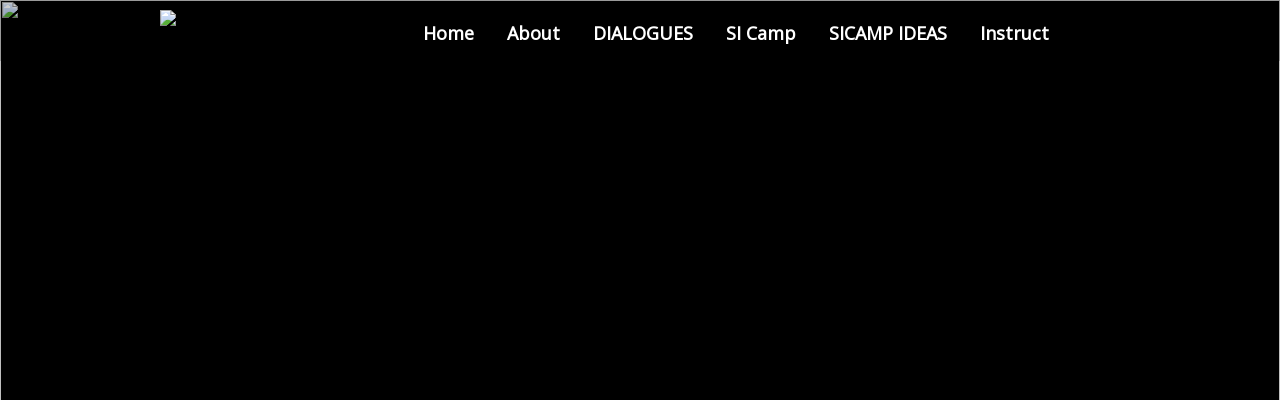

--- FILE ---
content_type: text/html; charset=UTF-8
request_url: https://youraan.com/about/
body_size: 13762
content:

<!DOCTYPE html>

<html  lang="en-US">
	<head>
		
		<meta charset="UTF-8" />
		<meta name="viewport" content="width=device-width" />
		<meta name="viewport" content="initial-scale=1.0" />
		<meta name="HandheldFriendly" content="true"/>
		<link rel="profile" href="http://gmpg.org/xfn/11" />
		<link rel="pingback" href="https://youraan.com/xmlrpc.php" />
		<title>About &#8211; youraan.com</title>
<meta name='robots' content='max-image-preview:large' />
<link rel="alternate" type="application/rss+xml" title="youraan.com &raquo; Feed" href="https://youraan.com/feed/" />
<link rel="alternate" type="application/rss+xml" title="youraan.com &raquo; Comments Feed" href="https://youraan.com/comments/feed/" />
<link rel="alternate" title="oEmbed (JSON)" type="application/json+oembed" href="https://youraan.com/wp-json/oembed/1.0/embed?url=https%3A%2F%2Fyouraan.com%2Fabout%2F" />
<link rel="alternate" title="oEmbed (XML)" type="text/xml+oembed" href="https://youraan.com/wp-json/oembed/1.0/embed?url=https%3A%2F%2Fyouraan.com%2Fabout%2F&#038;format=xml" />
<style id='wp-img-auto-sizes-contain-inline-css' type='text/css'>
img:is([sizes=auto i],[sizes^="auto," i]){contain-intrinsic-size:3000px 1500px}
/*# sourceURL=wp-img-auto-sizes-contain-inline-css */
</style>
<style id='wp-emoji-styles-inline-css' type='text/css'>

	img.wp-smiley, img.emoji {
		display: inline !important;
		border: none !important;
		box-shadow: none !important;
		height: 1em !important;
		width: 1em !important;
		margin: 0 0.07em !important;
		vertical-align: -0.1em !important;
		background: none !important;
		padding: 0 !important;
	}
/*# sourceURL=wp-emoji-styles-inline-css */
</style>
<style id='wp-block-library-inline-css' type='text/css'>
:root{--wp-block-synced-color:#7a00df;--wp-block-synced-color--rgb:122,0,223;--wp-bound-block-color:var(--wp-block-synced-color);--wp-editor-canvas-background:#ddd;--wp-admin-theme-color:#007cba;--wp-admin-theme-color--rgb:0,124,186;--wp-admin-theme-color-darker-10:#006ba1;--wp-admin-theme-color-darker-10--rgb:0,107,160.5;--wp-admin-theme-color-darker-20:#005a87;--wp-admin-theme-color-darker-20--rgb:0,90,135;--wp-admin-border-width-focus:2px}@media (min-resolution:192dpi){:root{--wp-admin-border-width-focus:1.5px}}.wp-element-button{cursor:pointer}:root .has-very-light-gray-background-color{background-color:#eee}:root .has-very-dark-gray-background-color{background-color:#313131}:root .has-very-light-gray-color{color:#eee}:root .has-very-dark-gray-color{color:#313131}:root .has-vivid-green-cyan-to-vivid-cyan-blue-gradient-background{background:linear-gradient(135deg,#00d084,#0693e3)}:root .has-purple-crush-gradient-background{background:linear-gradient(135deg,#34e2e4,#4721fb 50%,#ab1dfe)}:root .has-hazy-dawn-gradient-background{background:linear-gradient(135deg,#faaca8,#dad0ec)}:root .has-subdued-olive-gradient-background{background:linear-gradient(135deg,#fafae1,#67a671)}:root .has-atomic-cream-gradient-background{background:linear-gradient(135deg,#fdd79a,#004a59)}:root .has-nightshade-gradient-background{background:linear-gradient(135deg,#330968,#31cdcf)}:root .has-midnight-gradient-background{background:linear-gradient(135deg,#020381,#2874fc)}:root{--wp--preset--font-size--normal:16px;--wp--preset--font-size--huge:42px}.has-regular-font-size{font-size:1em}.has-larger-font-size{font-size:2.625em}.has-normal-font-size{font-size:var(--wp--preset--font-size--normal)}.has-huge-font-size{font-size:var(--wp--preset--font-size--huge)}.has-text-align-center{text-align:center}.has-text-align-left{text-align:left}.has-text-align-right{text-align:right}.has-fit-text{white-space:nowrap!important}#end-resizable-editor-section{display:none}.aligncenter{clear:both}.items-justified-left{justify-content:flex-start}.items-justified-center{justify-content:center}.items-justified-right{justify-content:flex-end}.items-justified-space-between{justify-content:space-between}.screen-reader-text{border:0;clip-path:inset(50%);height:1px;margin:-1px;overflow:hidden;padding:0;position:absolute;width:1px;word-wrap:normal!important}.screen-reader-text:focus{background-color:#ddd;clip-path:none;color:#444;display:block;font-size:1em;height:auto;left:5px;line-height:normal;padding:15px 23px 14px;text-decoration:none;top:5px;width:auto;z-index:100000}html :where(.has-border-color){border-style:solid}html :where([style*=border-top-color]){border-top-style:solid}html :where([style*=border-right-color]){border-right-style:solid}html :where([style*=border-bottom-color]){border-bottom-style:solid}html :where([style*=border-left-color]){border-left-style:solid}html :where([style*=border-width]){border-style:solid}html :where([style*=border-top-width]){border-top-style:solid}html :where([style*=border-right-width]){border-right-style:solid}html :where([style*=border-bottom-width]){border-bottom-style:solid}html :where([style*=border-left-width]){border-left-style:solid}html :where(img[class*=wp-image-]){height:auto;max-width:100%}:where(figure){margin:0 0 1em}html :where(.is-position-sticky){--wp-admin--admin-bar--position-offset:var(--wp-admin--admin-bar--height,0px)}@media screen and (max-width:600px){html :where(.is-position-sticky){--wp-admin--admin-bar--position-offset:0px}}

/*# sourceURL=wp-block-library-inline-css */
</style><style id='global-styles-inline-css' type='text/css'>
:root{--wp--preset--aspect-ratio--square: 1;--wp--preset--aspect-ratio--4-3: 4/3;--wp--preset--aspect-ratio--3-4: 3/4;--wp--preset--aspect-ratio--3-2: 3/2;--wp--preset--aspect-ratio--2-3: 2/3;--wp--preset--aspect-ratio--16-9: 16/9;--wp--preset--aspect-ratio--9-16: 9/16;--wp--preset--color--black: #000000;--wp--preset--color--cyan-bluish-gray: #abb8c3;--wp--preset--color--white: #ffffff;--wp--preset--color--pale-pink: #f78da7;--wp--preset--color--vivid-red: #cf2e2e;--wp--preset--color--luminous-vivid-orange: #ff6900;--wp--preset--color--luminous-vivid-amber: #fcb900;--wp--preset--color--light-green-cyan: #7bdcb5;--wp--preset--color--vivid-green-cyan: #00d084;--wp--preset--color--pale-cyan-blue: #8ed1fc;--wp--preset--color--vivid-cyan-blue: #0693e3;--wp--preset--color--vivid-purple: #9b51e0;--wp--preset--gradient--vivid-cyan-blue-to-vivid-purple: linear-gradient(135deg,rgb(6,147,227) 0%,rgb(155,81,224) 100%);--wp--preset--gradient--light-green-cyan-to-vivid-green-cyan: linear-gradient(135deg,rgb(122,220,180) 0%,rgb(0,208,130) 100%);--wp--preset--gradient--luminous-vivid-amber-to-luminous-vivid-orange: linear-gradient(135deg,rgb(252,185,0) 0%,rgb(255,105,0) 100%);--wp--preset--gradient--luminous-vivid-orange-to-vivid-red: linear-gradient(135deg,rgb(255,105,0) 0%,rgb(207,46,46) 100%);--wp--preset--gradient--very-light-gray-to-cyan-bluish-gray: linear-gradient(135deg,rgb(238,238,238) 0%,rgb(169,184,195) 100%);--wp--preset--gradient--cool-to-warm-spectrum: linear-gradient(135deg,rgb(74,234,220) 0%,rgb(151,120,209) 20%,rgb(207,42,186) 40%,rgb(238,44,130) 60%,rgb(251,105,98) 80%,rgb(254,248,76) 100%);--wp--preset--gradient--blush-light-purple: linear-gradient(135deg,rgb(255,206,236) 0%,rgb(152,150,240) 100%);--wp--preset--gradient--blush-bordeaux: linear-gradient(135deg,rgb(254,205,165) 0%,rgb(254,45,45) 50%,rgb(107,0,62) 100%);--wp--preset--gradient--luminous-dusk: linear-gradient(135deg,rgb(255,203,112) 0%,rgb(199,81,192) 50%,rgb(65,88,208) 100%);--wp--preset--gradient--pale-ocean: linear-gradient(135deg,rgb(255,245,203) 0%,rgb(182,227,212) 50%,rgb(51,167,181) 100%);--wp--preset--gradient--electric-grass: linear-gradient(135deg,rgb(202,248,128) 0%,rgb(113,206,126) 100%);--wp--preset--gradient--midnight: linear-gradient(135deg,rgb(2,3,129) 0%,rgb(40,116,252) 100%);--wp--preset--font-size--small: 13px;--wp--preset--font-size--medium: 20px;--wp--preset--font-size--large: 36px;--wp--preset--font-size--x-large: 42px;--wp--preset--spacing--20: 0.44rem;--wp--preset--spacing--30: 0.67rem;--wp--preset--spacing--40: 1rem;--wp--preset--spacing--50: 1.5rem;--wp--preset--spacing--60: 2.25rem;--wp--preset--spacing--70: 3.38rem;--wp--preset--spacing--80: 5.06rem;--wp--preset--shadow--natural: 6px 6px 9px rgba(0, 0, 0, 0.2);--wp--preset--shadow--deep: 12px 12px 50px rgba(0, 0, 0, 0.4);--wp--preset--shadow--sharp: 6px 6px 0px rgba(0, 0, 0, 0.2);--wp--preset--shadow--outlined: 6px 6px 0px -3px rgb(255, 255, 255), 6px 6px rgb(0, 0, 0);--wp--preset--shadow--crisp: 6px 6px 0px rgb(0, 0, 0);}:where(.is-layout-flex){gap: 0.5em;}:where(.is-layout-grid){gap: 0.5em;}body .is-layout-flex{display: flex;}.is-layout-flex{flex-wrap: wrap;align-items: center;}.is-layout-flex > :is(*, div){margin: 0;}body .is-layout-grid{display: grid;}.is-layout-grid > :is(*, div){margin: 0;}:where(.wp-block-columns.is-layout-flex){gap: 2em;}:where(.wp-block-columns.is-layout-grid){gap: 2em;}:where(.wp-block-post-template.is-layout-flex){gap: 1.25em;}:where(.wp-block-post-template.is-layout-grid){gap: 1.25em;}.has-black-color{color: var(--wp--preset--color--black) !important;}.has-cyan-bluish-gray-color{color: var(--wp--preset--color--cyan-bluish-gray) !important;}.has-white-color{color: var(--wp--preset--color--white) !important;}.has-pale-pink-color{color: var(--wp--preset--color--pale-pink) !important;}.has-vivid-red-color{color: var(--wp--preset--color--vivid-red) !important;}.has-luminous-vivid-orange-color{color: var(--wp--preset--color--luminous-vivid-orange) !important;}.has-luminous-vivid-amber-color{color: var(--wp--preset--color--luminous-vivid-amber) !important;}.has-light-green-cyan-color{color: var(--wp--preset--color--light-green-cyan) !important;}.has-vivid-green-cyan-color{color: var(--wp--preset--color--vivid-green-cyan) !important;}.has-pale-cyan-blue-color{color: var(--wp--preset--color--pale-cyan-blue) !important;}.has-vivid-cyan-blue-color{color: var(--wp--preset--color--vivid-cyan-blue) !important;}.has-vivid-purple-color{color: var(--wp--preset--color--vivid-purple) !important;}.has-black-background-color{background-color: var(--wp--preset--color--black) !important;}.has-cyan-bluish-gray-background-color{background-color: var(--wp--preset--color--cyan-bluish-gray) !important;}.has-white-background-color{background-color: var(--wp--preset--color--white) !important;}.has-pale-pink-background-color{background-color: var(--wp--preset--color--pale-pink) !important;}.has-vivid-red-background-color{background-color: var(--wp--preset--color--vivid-red) !important;}.has-luminous-vivid-orange-background-color{background-color: var(--wp--preset--color--luminous-vivid-orange) !important;}.has-luminous-vivid-amber-background-color{background-color: var(--wp--preset--color--luminous-vivid-amber) !important;}.has-light-green-cyan-background-color{background-color: var(--wp--preset--color--light-green-cyan) !important;}.has-vivid-green-cyan-background-color{background-color: var(--wp--preset--color--vivid-green-cyan) !important;}.has-pale-cyan-blue-background-color{background-color: var(--wp--preset--color--pale-cyan-blue) !important;}.has-vivid-cyan-blue-background-color{background-color: var(--wp--preset--color--vivid-cyan-blue) !important;}.has-vivid-purple-background-color{background-color: var(--wp--preset--color--vivid-purple) !important;}.has-black-border-color{border-color: var(--wp--preset--color--black) !important;}.has-cyan-bluish-gray-border-color{border-color: var(--wp--preset--color--cyan-bluish-gray) !important;}.has-white-border-color{border-color: var(--wp--preset--color--white) !important;}.has-pale-pink-border-color{border-color: var(--wp--preset--color--pale-pink) !important;}.has-vivid-red-border-color{border-color: var(--wp--preset--color--vivid-red) !important;}.has-luminous-vivid-orange-border-color{border-color: var(--wp--preset--color--luminous-vivid-orange) !important;}.has-luminous-vivid-amber-border-color{border-color: var(--wp--preset--color--luminous-vivid-amber) !important;}.has-light-green-cyan-border-color{border-color: var(--wp--preset--color--light-green-cyan) !important;}.has-vivid-green-cyan-border-color{border-color: var(--wp--preset--color--vivid-green-cyan) !important;}.has-pale-cyan-blue-border-color{border-color: var(--wp--preset--color--pale-cyan-blue) !important;}.has-vivid-cyan-blue-border-color{border-color: var(--wp--preset--color--vivid-cyan-blue) !important;}.has-vivid-purple-border-color{border-color: var(--wp--preset--color--vivid-purple) !important;}.has-vivid-cyan-blue-to-vivid-purple-gradient-background{background: var(--wp--preset--gradient--vivid-cyan-blue-to-vivid-purple) !important;}.has-light-green-cyan-to-vivid-green-cyan-gradient-background{background: var(--wp--preset--gradient--light-green-cyan-to-vivid-green-cyan) !important;}.has-luminous-vivid-amber-to-luminous-vivid-orange-gradient-background{background: var(--wp--preset--gradient--luminous-vivid-amber-to-luminous-vivid-orange) !important;}.has-luminous-vivid-orange-to-vivid-red-gradient-background{background: var(--wp--preset--gradient--luminous-vivid-orange-to-vivid-red) !important;}.has-very-light-gray-to-cyan-bluish-gray-gradient-background{background: var(--wp--preset--gradient--very-light-gray-to-cyan-bluish-gray) !important;}.has-cool-to-warm-spectrum-gradient-background{background: var(--wp--preset--gradient--cool-to-warm-spectrum) !important;}.has-blush-light-purple-gradient-background{background: var(--wp--preset--gradient--blush-light-purple) !important;}.has-blush-bordeaux-gradient-background{background: var(--wp--preset--gradient--blush-bordeaux) !important;}.has-luminous-dusk-gradient-background{background: var(--wp--preset--gradient--luminous-dusk) !important;}.has-pale-ocean-gradient-background{background: var(--wp--preset--gradient--pale-ocean) !important;}.has-electric-grass-gradient-background{background: var(--wp--preset--gradient--electric-grass) !important;}.has-midnight-gradient-background{background: var(--wp--preset--gradient--midnight) !important;}.has-small-font-size{font-size: var(--wp--preset--font-size--small) !important;}.has-medium-font-size{font-size: var(--wp--preset--font-size--medium) !important;}.has-large-font-size{font-size: var(--wp--preset--font-size--large) !important;}.has-x-large-font-size{font-size: var(--wp--preset--font-size--x-large) !important;}
/*# sourceURL=global-styles-inline-css */
</style>

<style id='classic-theme-styles-inline-css' type='text/css'>
/*! This file is auto-generated */
.wp-block-button__link{color:#fff;background-color:#32373c;border-radius:9999px;box-shadow:none;text-decoration:none;padding:calc(.667em + 2px) calc(1.333em + 2px);font-size:1.125em}.wp-block-file__button{background:#32373c;color:#fff;text-decoration:none}
/*# sourceURL=/wp-includes/css/classic-themes.min.css */
</style>
<link rel='stylesheet' id='business-elite-style-css' href='https://youraan.com/wp-content/themes/business-elite/style.css?ver=1.1.36' type='text/css' media='all' />
<link rel='stylesheet' id='wdwt_slider-style-css' href='https://youraan.com/wp-content/themes/business-elite/styles/slider.css?ver=1.1.36' type='text/css' media='all' />
<link rel='stylesheet' id='wdwt_effect-style-css' href='https://youraan.com/wp-content/themes/business-elite/styles/effects.css?ver=1.1.36' type='text/css' media='all' />
<link rel='stylesheet' id='font-awesome-css' href='https://youraan.com/wp-content/themes/business-elite/inc/css/font-awesome.min.css?ver=4.7.0' type='text/css' media='all' />
<link rel='stylesheet' id='mCustomScrollbar-css' href='https://youraan.com/wp-content/themes/business-elite/inc/css/jquery.mCustomScrollbar.css?ver=1.1.36' type='text/css' media='all' />
<script type="text/javascript" src="https://youraan.com/wp-includes/js/jquery/jquery.min.js?ver=3.7.1" id="jquery-core-js"></script>
<script type="text/javascript" src="https://youraan.com/wp-includes/js/jquery/jquery-migrate.min.js?ver=3.4.1" id="jquery-migrate-js"></script>
<script type="text/javascript" id="business_elite_slider_js-js-extra">
/* <![CDATA[ */
var business_elite_slider_options = {"animation_speed":"800","effect":"fade","image_height":"780","slideshow_interval":"5000","stop_on_hover":"0"};
//# sourceURL=business_elite_slider_js-js-extra
/* ]]> */
</script>
<script type="text/javascript" src="https://youraan.com/wp-content/themes/business-elite/inc/js/slider.js?ver=1.1.36" id="business_elite_slider_js-js"></script>
<script type="text/javascript" id="wdwt_custom_js-js-extra">
/* <![CDATA[ */
var business_elite_admin_ajax = "https://youraan.com/wp-admin/admin-ajax.php";
var business_elite_effects = {"top_post_effect":"none","feautured_effect":"none","portfolio_effect":"none","contact_effect":"none"};
var business_elite_site_url = "https://youraan.com/";
var business_elite_is_front = "0";
//# sourceURL=wdwt_custom_js-js-extra
/* ]]> */
</script>
<script type="text/javascript" src="https://youraan.com/wp-content/themes/business-elite/inc/js/javascript.js?ver=1.1.36" id="wdwt_custom_js-js"></script>
<script type="text/javascript" src="https://youraan.com/wp-content/themes/business-elite/inc/js/jquery.scrollTo-min.js?ver=1.1.36" id="jquery-scrollto-js"></script>
<script type="text/javascript" src="https://youraan.com/wp-content/themes/business-elite/inc/js/jquery.animateNumber.min.js?ver=1.1.36" id="jquery-animate-number-js"></script>
<script type="text/javascript" id="wdwt_response-js-extra">
/* <![CDATA[ */
var wdwt_sticky_menu = "1";
//# sourceURL=wdwt_response-js-extra
/* ]]> */
</script>
<script type="text/javascript" src="https://youraan.com/wp-content/themes/business-elite/inc/js/responsive.js?ver=1.1.36" id="wdwt_response-js"></script>
<script type="text/javascript" src="https://youraan.com/wp-content/themes/business-elite/inc/js/scrolling_menu.js?ver=1.1.36" id="wdwt_scrolling_menu-js"></script>
<script type="text/javascript" src="https://youraan.com/wp-content/themes/business-elite/inc/js/jquery-hover-effect.js?ver=1.1.36" id="wdwt_hover_effect-js"></script>
<script type="text/javascript" src="https://youraan.com/wp-content/themes/business-elite/inc/js/jquery.mobile.min.js?ver=1.1.36" id="jquery-mobile-js"></script>
<script type="text/javascript" src="https://youraan.com/wp-content/themes/business-elite/inc/js/jquery.mCustomScrollbar.concat.min.js?ver=1.1.36" id="jquery-mCustomScrollbar-js"></script>
<script type="text/javascript" src="https://youraan.com/wp-content/themes/business-elite/inc/js/jquery.fullscreen-0.4.1.js?ver=1.1.36" id="jquery-fullscreen-js"></script>
<script type="text/javascript" id="wdwt_lightbox_loader-js-extra">
/* <![CDATA[ */
var admin_ajax_url = "https://youraan.com/wp-admin/admin-ajax.php";
//# sourceURL=wdwt_lightbox_loader-js-extra
/* ]]> */
</script>
<script type="text/javascript" src="https://youraan.com/wp-content/themes/business-elite/inc/js/lightbox.js?ver=1.1.36" id="wdwt_lightbox_loader-js"></script>
<link rel="https://api.w.org/" href="https://youraan.com/wp-json/" /><link rel="alternate" title="JSON" type="application/json" href="https://youraan.com/wp-json/wp/v2/pages/18" /><link rel="EditURI" type="application/rsd+xml" title="RSD" href="https://youraan.com/xmlrpc.php?rsd" />
<meta name="generator" content="WordPress 6.9" />
<link rel="canonical" href="https://youraan.com/about/" />
<link rel='shortlink' href='https://youraan.com/?p=18' />
      <script>
        var full_width_business_elite = 0;
      </script>
        <style type="text/css">
          #sidebar1, #sidebar2 {
            display: none;
          }

          #blog, .blog {
            display: block;
            float: left;
          }

          .container {
            width: 75%;
            max-width: 100%;
          }
          @media only screen and (min-width: 1920px) {
            .container {
              width: 65%;
            }
          }

          #blog, .blog {
            width: 100%;
          }

        </style>
        	<style>
		#top_posts_out{
			-webkit-order:1;
			-ms-order:1;
			order:1;
		}
		#category_tabs_sec{
			-webkit-order:2;
			-ms-order:2;
			order:2;
		}
		#featured_sec{
			-webkit-order:3;
			-ms-order:3;
			order:3;
		}
		#blog_home_out{
			-webkit-order:4;
			-ms-order:4;
			order:4;
		}
		#portfolio_home_out{
			-webkit-order:5;
			-ms-order:5;
			order:5;
		}
		#contact_us_sec{
			-webkit-order:6;
			-ms-order:6;
			order:6;
		}
	</style>
	    <style>
      #header-middle {
        width: 20%;
      }

      #header .phone-menu-block {
        width: 80%;
      }
    </style>
    <style type="text/css">  
    h1, h2, h3, h4, h5, h6 {
      font-family: Open Sans, sans-serif;
      font-weight: normal;
      letter-spacing: 0.00em;
      text-transform: none;
      font-variant: normal;
      font-style: normal;
    } 
        
    body {
      font-family: Open Sans, sans-serif;
      font-weight: normal;
      letter-spacing: 0.00em;
      text-transform: none;
      font-variant: normal;
      font-style: normal;
    }
       
    input, textarea {
      font-family: Open Sans, sans-serif;
      font-weight: normal;
      letter-spacing: 0.00em;
      text-transform: none;
      font-variant: normal;
      font-style: normal;
      ?>;
    }
    </style>    <script>

      WebFontConfig = {
        google: { families: [ 
                  'Open Sans:normalnormal',
                  'Open Sans:normalnormal',
                  'Open Sans:normalnormal'
        ] }

      };
      (function() {
        var wf = document.createElement('script');
        wf.src = ('https:' == document.location.protocol ? 'https' : 'http') +
        '://ajax.googleapis.com/ajax/libs/webfont/1/webfont.js';
        wf.type = 'text/javascript';
        wf.async = 'true';
        var s = document.getElementsByTagName('script')[0];
        s.parentNode.insertBefore(wf, s);
      })();
      
      </script>
    
    
    <style type="text/css">

      #slideshow .wdwts_slideshow_description_text * {
        color: #000000;
      }

      #sidebar1, #sidebar2 {
        border: 1px solid #ffffff;
      }

      /*--- HEADER TEXT ---*/
      h1, h2, h3, h4, .cat_widg_cont h5, h1 > a, h2 > a, h3 > a, h4 > a, .cat_widg_cont h5 > a, h1 > a:link, h2 > a:link, h3 > a:link, h4 > a:link, .cat_widg_cont h5 > a:link, h1 > a:hover, h2 > a:hover, h3 > a:hover, h4 > a:hover, .cat_widg_cont h5 > a:hover, h1 > a:visited, h2 > a:visited, h3 > a:visited, h4 > a:visited, .cat_widg_cont h5 > a:visited, .sitemap.half-block h3, .half-block.sitemap ul li:before, #header, .inputboxx h4, #blog h3 a {
        color: #5a5a5a;
      }
      body {
        color: #000000;
      }
      /*--- PRIMARY TEXT ---*/
      h5, h6, h5 > a, h6 > a, h5 > a:link, h6 > a:link, h5 > a:hover, h6 > a:hover, h5 > a:visited, h6 > a:visited {
        color: #000000;
      }

      .top_part p, .top_part h2 {
        color: #5a5a5a;
      }

      /*--- LOGO ---*/
      a:link.site-title-a, a:hover.site-title-a, a:visited.site-title-a, a.site-title-a, #logo h1 {
        color: #ffffff !important;
      }

      /*--- HEADER ---*/
      header {
        background: #000000;
      }

      #header {
        background: #000000 !important;
      }

      .wdwt_loading_slider {
        background: # ffffff;
        background-image: url(https://youraan.com/wp-content/themes/business-elite/images/loading_slider.gif);
      }

      #header.has_slider {
        background: rgba(0,0,0,0.2) !important;
        -webkit-transition: background-color 1000ms linear;
        -moz-transition: background-color 1000ms linear;
        -o-transition: background-color 1000ms linear;
        -ms-transition: background-color 1000ms linear;
        transition: background-color 1000ms linear;
      }

      #header.has_slider #top-nav {
        -webkit-transition: background-color 10ms linear;
        -moz-transition: background-color 10ms linear;
        -o-transition: background-color 10ms linear;
        -ms-transition: background-color 10ms linear;
        transition: background-color 10ms linear;
      }

      #header.has_slider.sticky_menu #top-nav {
        -webkit-transition: background-color 5000ms linear;
        -moz-transition: background-color 5000ms linear;
        -o-transition: background-color 5000ms linear;
        -ms-transition: background-color 5000ms linear;
        transition: background-color 5000ms linear;
      }

            #header.sticky_menu {
        background: #000000 !important;
      }
      
      /*--- MENU ---*/
      #top-nav {
        background: #000000 !important;
      }

      .has_slider #top-nav {
        background: rgba(0,0,0,0.01) !important;
      }

            #header.sticky_menu #top-nav {
        background: #000000 !important;
      }
      

      .top-nav-list > li > ul, .top-nav-list ul li ul {
        background: #000000;
      }

      .top-nav-list li a, .top-nav-list li.current_page_item > a, .top-nav-list li.current-menu-item > a,
      #site-description-p {
        color: #ffffff !important;
      }

      .active_menu, .widget-area a:hover {
        color: #0A7ED5 !important;
      }

      #top-nav > div > ul > li.current-menu-item,
      #top-nav > div > div > ul > li.current-menu-item,
      #top-nav > div > ul > li:hover,
      #top-nav > div > div > ul > li:hover,
      .top-nav-list > li > ul li:hover,
      .top-nav-list ul li ul li:hover {
        background-color: #000000 !important;
      }

      .has_slider #top-nav > div > ul > li.current-menu-item,
      .has_slider #top-nav > div > div > ul > li.current-menu-item,
      .has_slider #top-nav > div > ul > li:hover,
      .has_slider #top-nav > div > div > ul > li:hover {
        background-color: rgba(0,0,0,0.01) !important;
      }

            .sticky_menu #top-nav > div > ul > li.current-menu-item,
      .sticky_menu #top-nav > div > div > ul > li.current-menu-item,
      .sticky_menu #top-nav > div > ul > li:hover,
      .sticky_menu #top-nav > div > div > ul > li:hover {
        background-color: #000000 !important;
      }
      



      #menu-button-block {
        background-color: #5a5a5a;
      }

      #top-nav > div > ul > li > a:hover, #top-nav > div > ul > li > a:link:hover, .top-nav-list li a:hover,
      #top-nav > div > ul > li > a:visited:hover, #top-nav > div > div > ul > li > a:hover,
      #top-nav > div > div > ul > li > a:link:hover, #top-nav > div > div > ul > li > a:visited:hover, .active_menu {
        color: #0A7ED5 !important;
      }


      .active_menu {
        background-color: #000000 !important;
      }
      
      /*--- PRIMARY LINKS ---*/
      a {
        color: #000000;
      }

      a:hover {
        color: #0A7ED5;
      }


      /*--- TOP PART OF PAGES & POSTS---*/
      .before_blog {
        background-color: #ffffff !important;
      }

      .before_blog_2 {
        background-color: #727272;
      }



      /*--- TOP POSTS & PORTFOLIO ---*/
      #top_posts_out, .portfolio_home {
        background-color: #F8F8F8;
      }

      .more_info_tpost .tab-more, .page-navigation a, #copyright a, .logged-in-as a {
        color: #000000 !important;
      }

      .more_info_tpost .tab-more:hover, .page-navigation a:hover, #copyright a:hover, .logged-in-as a:hover {
        color: #0A7ED5 !important;
      }

      /*--- CATEGORY TABS BACK. COLOR ---*/
      #wd-categories-tabs ul.tabs li.active, #wd-categories-tabs ul.tabs li.active:link,
      #wd-categories-tabs ul.tabs li a /*, #wd-categories-tabs  ul.content > li ul li div.text .slaq*/
      {
        background-color: #545454;
      }

      #wd-categories-tabs ul.content > li ul li h3 {
        color: #5a5a5a;
      }

      #wd-categories-tabs ul.content > li ul li.active {
        border: 2px solid #545454;
      }

      /*--- FEATURED POST ---*/
      .full-width *, #videos-block .full-width #p1 a {
        color: #FFFFFF ;
      }

      .blog-post h3 a {
        color: #5a5a5a ;
      }

      /*--- SIDEBAR BACK. ---*/
      #wdposts-tabs ul, #sidebar1, #sidebar2 {
        background-color: #F3F3F4;
      }

      /*--- CONTENT POSTS ---*/
      .home_blog_post {
        background-color: #FFFFFF;
      }

      #blog_home .date {
        background-color: #DDDDDD !important;
        color: #ffffff !important;
      }

      /*--- FIRST FOOTER SIDEBAR BACK. ---*/
      #sidebar3 {
        background-color: #F3F3F4;
      }

      /*--- SECOND FOOTER SIDEBAR BACK. ---*/
      #sidebar4 {
        background-color: #FFFFFF;
      }

      /*--- FOOTER BACK. ---*/
      #footer-bottom {
        background-color: #FFFFFF;
      }

      /*--- FOOTER TITLE ---*/
      .widget-container h3, .widget-area h3, .most_categories h3 > a, .percent_text_title, aside .widget-area > h3 {
        color: #000000;
      }

      /*--- FOOTER TEXT ---*/
      #footer-bottom, #sidebar3, #sidebar3 p, #sidebar4, #sidebar4 p {
        color: #000000;
      }

      /*--- META INFO ---*/
      .entry-meta *, .date, .meta-date a, .author.vcard a, .entry-date, .sep, .categories-links a {
        color: #B2B0B0 !important;
      }

      .entry-date:hover, .categories-links a:hover, .author.vcard a:hover, .tags-links a:hover {
        color: #0A7ED5 !important;
      }

      /*--- BUTTONS ---*/
      #blog .content-posts .tab-more, #blog_home .content-posts .tab-more, .blog-post .read_more {
        color: #000000;
      }

      #blog .content-posts .tab-more:hover, #blog_home .content-posts .tab-more:hover, .blog-post .read_more:hover {
        color: #0A7ED5;
      }

      .inputboxx_home .reset_home:hover, .inputboxx_home .submit_home:hover,
      .inputboxx_home .reset_home:focus, .inputboxx_home .submit_home:focus {
        border: 1px solid #B2B0B0;
      }

      #commentform #submit:focus, .reset:focus, .contact_send:focus, .page-login .log-out:focus, .reply:focus, #log_in div .read_more:focus, #searchsubmit:focus {
        outline: none !important;
      }

      #commentform #submit, .reset, .contact_send, .page-login .log-out, #log_in div .read_more, #searchsubmit, .reply, .slaq a, .about_content a.read_more,
      .top_posts.pagination_button, .content_posts_home_pagination, .portfolio_home_pagination {
        background-color: #B2B0B0;
        color: #000000 ;
      }

      .wd_cat_tabs.pagination_button .fa {
        color: #B2B0B0 !important;
      }

      .wd_cat_tabs.pagination_button .fa:hover {
        color: # c9c7c7 !important;
      }

      #commentform #submit:hover, .reset:hover, .contact_send:hover, .page-login .log-out:hover, #log_in div .read_more:hover, #searchsubmit:hover, .reply:hover, .slaq a:hover, .about_content a.read_more:hover,
      .top_posts.pagination_button:hover, .content_posts_home_pagination:hover, .portfolio_home_pagination:hover {
        background-color: #bdbbbb ;
        color: #333333 ;
      }


      .comment-edit-link, .comment-author.vcard a {
        color: #000000 !important;
      }



      #TB_prev a:hover, #TB_next a:hover {
        color: #0A7ED5 !important;
      }


      .half-block.sitemap a {
        color: #000000 !important;
      }

      .half-block.sitemap a:hover {
        color: #0A7ED5 !important;
      }

      /*--- ZOOM EYE ---*/
      .circle:hover, .eye_port:hover, .eye_blog:hover, .eye_our:hover, .link_post:hover {
        background-color: #B2B0B0 !important;
      }

      .cont_us_top .circle:hover {
        background-color: inherit !important;
      }

      .sticky_post {
        border: 5px double #5a5a5a;
      }
      @media only screen and (max-width : 767px){
        #menu-button-block #trigram-for-heaven,
        #menu-button-block #trigram-for-heaven {
          color: #000000 !important;;
        }

        #top-nav > div ul, #top-nav > div > div ul {
          background-color: #000000;
        }
      }
    </style>
    <style type="text/css" id="custom-background-css">
body.custom-background { background-color: #ffffff; }
</style>
		</head>

	<body class="wp-singular page-template-default page page-id-18 custom-background wp-theme-business-elite">
		<header>
			<div>
								<div class="clear"></div>
			</div>

			
	<div id="header" style="position: relative; z-index: 3; top: 0;">
		<div class="container">

			
          <div id="header-middle" class="show_in_stiky">
        <a id="logo" href="https://youraan.com/"
           title="youraan.com">
          <img id="site-title" src="http://youraan.com/wp-content/uploads/2016/06/axis.jpg" alt="logo">
        </a>
      </div>
    
    

			
			<div class="phone-menu-block">
				<nav id="top-nav">
					<div class="" style="width:100% !important;">
						<ul id="top-nav-list" class=" top-nav-list"><li id="menu-item-32" class="menu-item menu-item-type-post_type menu-item-object-page menu-item-home menu-item-32"><a href="https://youraan.com/">Home</a></li>
<li id="menu-item-28" class="menu-item menu-item-type-post_type menu-item-object-page current-menu-item page_item page-item-18 current_page_item menu-item-28"><a href="https://youraan.com/about/" aria-current="page">About</a></li>
<li id="menu-item-29" class="menu-item menu-item-type-post_type menu-item-object-page menu-item-29"><a href="https://youraan.com/2016/06/01/dialogues/">DIALOGUES</a></li>
<li id="menu-item-30" class="menu-item menu-item-type-post_type menu-item-object-page menu-item-30"><a href="https://youraan.com/2016/06/01/sicamp/">SI Camp</a></li>
<li id="menu-item-31" class="menu-item menu-item-type-post_type menu-item-object-page menu-item-31"><a href="https://youraan.com/sicamp-ideas/">SICAMP IDEAS</a></li>
<li id="menu-item-41" class="menu-item menu-item-type-post_type menu-item-object-page menu-item-41"><a href="https://youraan.com/instruct/">Instruct</a></li>
</ul>					</div>
				</nav>
			</div>
      <div class="clear"></div>
		</div>

	</div>
	      <script>
        jQuery(document).ready(function ()
        {
          jQuery('#header').addClass('has_slider');
          jQuery('#header').css('position', 'absolute');
        });
      </script>
      <script>
        var wdwts_data = [];
        var wdwts_event_stack = [];
        wdwts_data["0"]=[];wdwts_data["0"]["id"]="0";wdwts_data["0"]["image_url"]="http://youraan.com/wp-content/uploads/2016/06/1.jpg";      </script>

      
      <style>
        /*keep slider size ratio before iamges are loaded*/
        /*laoding palceholder*/
        #slideshow {
          padding-bottom: 76.171875%;
        }

        .slider_contener_for_exklusive {
          position: absolute;
          width: 100%;
          height: 100%;
        }

        .wdwts_slideshow_image_wrap {
          width: 100% !important;
        }

        .wdwts_slideshow_title_span {
          text-align: center;
          vertical-align: top;
        }

        .wdwts_slideshow_description_span {
          text-align: center;
          vertical-align: middle;
        }
      </style>

      <!--SLIDESHOW START-->
      <div id="slideshow" >
        <div class="slider_contener_for_exklusive">
          <div class="wdwts_slideshow_image_wrap" id="wdwts_slideshow_image_wrap_id">
            
            <!--################# DOTS ################# -->
            <a id="wdwt_spider_slideshow_left"
               onclick="wdwts_change_image(parseInt(jQuery('#wdwts_current_image_key').val()), (parseInt(jQuery('#wdwts_current_image_key').val()) - iterator()) >= 0 ? (parseInt(jQuery('#wdwts_current_image_key').val()) - iterator()) % wdwts_data.length : wdwts_data.length - 1, wdwts_data); return false;">
              <span id="wdwt_spider_slideshow_left-ico"><span><i class="wdwts_slideshow_prev_btn fa"></i></span></span>
            </a>
            <a id="wdwt_spider_slideshow_right"
               onclick="wdwts_change_image(parseInt(jQuery('#wdwts_current_image_key').val()), (parseInt(jQuery('#wdwts_current_image_key').val()) + iterator()) % wdwts_data.length, wdwts_data); return false;">
              <span id="wdwt_spider_slideshow_right-ico"><span><i class="wdwts_slideshow_next_btn fa "></i></span></span>
            </a>

            <!--################ IMAGES ################## -->
            <div id="wdwts_slideshow_image_container" width="100%" class="wdwts_slideshow_image_container">
              <div class="wdwts_slide_container" width="100%">
                <div class="wdwts_slide_bg">
                  <div class="wdwts_slider">
                                            <span class="wdwts_slideshow_image_span" id="image_id_0">
													<span class="wdwts_slideshow_image_span1">
														<span class="wdwts_slideshow_image_span2">
															<a href="">
																<img id="wdwts_slideshow_image" class="wdwts_slideshow_image"
                                     src="http://youraan.com/wp-content/uploads/2016/06/1.jpg" image_id="0"/>
															</a>
														</span>
													</span>
												</span>
                        <input type="hidden" id="wdwts_current_image_key" value="0"/>
                                          </div>
                </div>
              </div>
                          </div>
            <!--################ TITLE ################## -->
            <div class="wdwts_slideshow_image_container" style="position: absolute;">
              <div class="wdwts_slideshow_title_container">
                <div style="display:table; margin:0 auto;">
									<span class="wdwts_slideshow_title_span">
										<div class="wdwts_slideshow_title_text">
																					</div>
									</span>
                </div>
              </div>
            </div>
            <!--################ DESCRIPTION ################## -->
            <div class="wdwts_slideshow_image_container" style="position: absolute;">
              <div class="wdwts_slideshow_title_container">
                <div style="display:table; margin:0 auto;">
									<span class="wdwts_slideshow_description_span">
										<div class="wdwts_slideshow_description_text">
																					</div>
									</span>
                </div>
              </div>
            </div>
          </div>
        </div>
        <div class="wdwt_loading_slider"></div>
      </div>
      <!--SLIDESHOW END-->
      
	</header>

	<div class="before_blog_2">
		<h1>About</h1>
	</div>
	<div class="before_blog"></div>

	<div class="container">
		<!--SIDEBAR_1-->
		
		<div id="blog" class="blog">
			<!-- Default page's content -->
							<div class="single-post">
					<!--image-->
										<!--content-->
					<div class="entry"> <div>
<div>
<h1 class="title">About ASIX</h1>
<div id="content-content" class="content-content">
<div id="node-4" class="node odd full-node node-type-page">
<div class="inner">
<div class="content clearfix">
<p>Australian Social Innovation Exchange Limited is a non-profit company formed to find better ways of tackling social problems and responding to growing community needs or opportunities.</p>
<p>Our Vision</p>
<p>To enable Australia’s changemakers to accelerate pioneering early-stage ideas into positive social change.</p>
<h3>Our Mission</h3>
<p>To build networks that connect Australia’s social changemakers with the right people, tools, investments and knowledge.</p>
<h3>Our Values</h3>
<p>We endeavour to work in programs and projects that are empowering, pioneering, making the process of connecting people more systematic, being as open and collaborative as possible and, crucially, learning and sharing more about what works and why.</p>
<h1 class="title">What we do</h1>
<div id="content-content" class="content-content">
<div id="node-12" class="node odd full-node node-type-page">
<div class="inner">
<div class="content clearfix">
<ol>
<li>Run events and forums, usually in partnership with other groups, to promote social innovation and enable learning and collaboration</li>
<li>Develop and test new approaches and methods for social innovation</li>
<li>Connect people and organisations in Australia working and investing in social innovation to support a growing community of practice in Australia and globally</li>
</ol>
<h1 class="title">How it all started</h1>
<div id="content-content">
<div id="node-13">
<div></div>
<div>The idea for ASIX developed in China in October 2006 when Martin Stewart-Weeks from Cisco attended a conference in Beijing on social innovation jointly run by The Young Foundation, British Council and the Chinese Government. Martin learned about the creation of the global SIX network and was keen for Australia to participate.</div>
<div></div>
<div>When Dr Geoff Mulgan, Young Foundation CEO, was visiting Sydney in April 2007 Cisco invited a group of non-profit, business and government leaders to attend a forum to learn about social innovation and consider how Australia might become more actively involved in the global development within this field. During 2008 Steve Lawrence acted as Executive Officer. WorkVentures agreed to auspice a trial, while Cisco, Media Access Australia, and AMP Foundation provided seed funding. In February a joint forum on Social Innovation, at which ASIX was launched, was hosted by Dr Peter Shergold, CEO of the new Centre for Social Impact at UNSW with special guests Deputy Prime Minister, Julia Gillard and Dr Geoff Mulgan.</div>
<div></div>
<div>Over 450 people attended. ASIX supported a second event in September 2008 in Melbourne with UK innovation expert Charles Leadbeater led by Melbourne Business School and Centre for Social Impact to explore the links between social innovation and public policy. The seminar included contributions from Tom Bentley, senior advisor to the Deputy PM and Glyn Davis, Vice Chancellor of the University of Melbourne.</div>
<div></div>
<div>Work has begun on a Social Intermediary Pilot with Innovation Exchange Australia which has developed a service model to enable business innovation through opening opportunities for collaboration to solve business problems or identify and utilise specialist capabilities and underutilised intellectual property resources. ASIX has formed a partnership to test this approach to finding solutions to Australia’s low levels of Workforce Participation and to improving levels of healthy &amp; independent aging. In late 2008 Australian Social Innovation Exchange Limited was incorporated as an independent non-profit company.</div>
</div>
</div>
</div>
</div>
</div>
</div>
</div>
</div>
</div>
</div>
<p>&nbsp;</p>
<div></div>
</div>
</div>
<div></div>
<h1>People</h1>
<div id="content-content">
<div id="node-40">
<div>
<div>
<p>&nbsp;</p>
<h1>Board of Directors</h1>
<p><strong>Martin Stewart-Weeks &#8211; Chair</strong> In his consulting work over the past 18 years, Martin Stewart-Weeks has specialised in strategy, policy analysis, facilitation and market and social research. At Cisco, as Director for IBSG&#8217;s public sector practice in Asia-Pacific, he works at the senior executive and political level to help shape Internet business solutions and online strategies at both an agency and whole-of-government level.</p>
<p>Martin has been a key member of the global team developing a new e-government framework, the ‘connected republic, for Cisco&#8217;s public sector work. Martin Chairs the Australian Social Innovation Exchange (ASIX) <strong>Steve Lawrence &#8211; ASIX Executive Officer</strong> Prior to ASIX Steve was, for 29 years, Founder, CEO and Social Entrepreneur with WorkVentures, an entrepreneurial non-profit organisation, based in Sydney.</p>
<p>Established in 1979, WorkVentures has annual revenues around $16million, employs 150 staff and places hundreds of unemployed Australians in jobs each year. Over the last 30 years Steve has also been part of creating over 13 new nonprofit organisations, most of which are still operating. They include JOB futures, United Way Sydney, Jobs Australia, Social Ventures Australia. Steve has qualifications in social work and management, he lectures regularly on social enterprise, local economic development and non-profit management. He is co-author of ‘Nonprofits in Business’ (1995). In 2004 Steve received the Ernst &amp; Young Entrepreneur Of The Year Award for Social Enterprise for NSW &amp; ACT.</p>
<p>In 2005 WorkVentures and Microsoft won the Prime Ministers Community Business Partnership Longevity Award for their 20 year collaboration to bring technology resources and skills to disadvantaged Australians. Steve is a Board member of Currency House Inc, a non-profit organisation which promotes the performing arts in Australia and a member of the committee establishing the Australian School for Social Entrepreneurs. <strong>Hugh Morrow</strong> <strong>Alex Varley</strong> Alex Varley is the CEO of Media Access Australia (<a title="www.mediaaccess.org.au" href="http://www.mediaaccess.org.au/">www.mediaaccess.org.au</a>), a not-for-profit, public benevolent institution that develops and promotes access to media through technology for disadvantaged people. Its current major areas of focus are captioning, audio description and access to the Internet and computers for disabled people.</p>
<p>Since leaving the oil industry in the late 1980s, Alex has had extensive experience in the management of not-for-profit organisations, including senior roles at Sydney Theatre Company and the Australian National Maritime Museum, as well as the Australian Caption Centre. He is also the inaugural Chairman of ACCAN (Australian Communications Consumers Action Network) a peak consumer body in the area of communications. His academic achievements include a business degree and post-graduate qualifications in urban planning, which is surprisingly useful in the world of electronic media! He has written articles, papers and submissions on a wide range of issues, including petrol pricing, social planning, disability policy and the impacts of media policy on access. For fun Alex is a keen football (soccer) player, manager and coach with the Hurlstone Park Wanderers. <strong>Jennifer Dobbin</strong></p>
</div>
</div>
</div>
</div>
 </div>
				</div>
			
				<div class="navigation">
									</div>
						<div class="clear"></div>

						<!--COMMENTS-->
					</div>

		<!--SIDEBAR_2-->
		
		<div class="clear"></div>




	</div>


<div class="clear"></div>
<div id="footer">
	<div>
					<div id="sidebar3">
				<div class="footer-sidbar">
					<div id="first-sidebar-footer">
						<div id="search-2" class="widget-container widget_search"><h3 class="widget-title">Search..</h3><form class="ast-search" role="search" method="get" action="https://youraan.com/">
	<input id="search-input" name="s" value="" />
</form></div><div id="text-2" class="widget-container widget_text"><h3 class="widget-title">CONNECT WITH US</h3>			<div class="textwidget"><img src="http://youraan.com/wp-content/uploads/2016/06/connect.jpg" width="261" height="101" /></div>
		</div><div id="text-3" class="widget-container widget_text"><h3 class="widget-title">RECENT DIALOGUES</h3>			<div class="textwidget"><ul>
  <li>
    <div><a href="http://asix.org.au/blog/second-class-social-innovation">Second Class Social Innovation</a></div>
  </li>
  <li>
    <div><a href="http://asix.org.au/blog/social-innovation-or-managerial-chic">Social Innovation or Managerial Chic?</a></div>
  </li>
  <li>
    <div><a href="http://asix.org.au/blog/social-innovation-dialogues-and-taxpayers">Social Innovation Dialogues and the Taxpayers</a></div>
  </li>
  <li>
    <div><a href="http://asix.org.au/blog/community-happening-se-london-02-december">A Community Happening - SE London 02 December</a></div>
  </li>
  <li>
    <div><a href="http://asix.org.au/content/episode-3-social-innovation-podcast-series">EPISODE 3 - SOCIAL INNOVATION PODCAST SERIES</a></div>
  </li>
</ul></div>
		</div><div id="text-4" class="widget-container widget_text"><h3 class="widget-title">WHAT IS SOCIAL INNOVATION?</h3>			<div class="textwidget">Social innovation refers to new strategies, concepts, ideas and organizations that meet social needs of all kinds - from working conditions and education to community development and health - and that extend and strengthen civil society. (from Wikipedia)</div>
		</div><div id="text-6" class="widget-container widget_text">			<div class="textwidget"><iframe src="https://www.youtube.com/embed/-S-5EfwpFOk" frameborder="0" allowfullscreen></iframe></div>
		</div>						<div class="clear"></div>
					</div>
				</div>
			</div>
		
					<div id="sidebar4">
				<div class="footer-sidbar">
					<div id="second-sidebar-footer" class="container">
						<div id="text-5" class="widget-container widget_text"><h3 class="widget-title">WHO&#8217;S NEW</h3>			<div class="textwidget">Design Providence
sarahmark07
Erika P
Caroline McLaren
Thom Kearney</div>
		</div>						<div class="clear"></div>
					</div>
				</div>
			</div>
		
		<div id="footer-bottom">
			<span id="copyright">
				WordPress Themes by <a href="https://web-dorado.com" target="_blank">Web-Dorado</a>			</span>
		</div>
	</div>
</div>
<a id="go-to-top" href="#" title="Back to top">Go Top</a>

<script type="speculationrules">
{"prefetch":[{"source":"document","where":{"and":[{"href_matches":"/*"},{"not":{"href_matches":["/wp-*.php","/wp-admin/*","/wp-content/uploads/*","/wp-content/*","/wp-content/plugins/*","/wp-content/themes/business-elite/*","/*\\?(.+)"]}},{"not":{"selector_matches":"a[rel~=\"nofollow\"]"}},{"not":{"selector_matches":".no-prefetch, .no-prefetch a"}}]},"eagerness":"conservative"}]}
</script>
<script type="text/javascript" src="https://youraan.com/wp-includes/js/jquery/ui/effect.min.js?ver=1.13.3" id="jquery-effects-core-js"></script>
<script type="text/javascript" src="https://youraan.com/wp-includes/js/jquery/ui/effect-explode.min.js?ver=1.13.3" id="jquery-effects-explode-js"></script>
<script type="text/javascript" src="https://youraan.com/wp-includes/js/jquery/ui/effect-slide.min.js?ver=1.13.3" id="jquery-effects-slide-js"></script>
<script type="text/javascript" src="https://youraan.com/wp-includes/js/jquery/ui/effect-transfer.min.js?ver=1.13.3" id="jquery-effects-transfer-js"></script>
<script type="text/javascript" src="https://youraan.com/wp-includes/js/comment-reply.min.js?ver=6.9" id="comment-reply-js" async="async" data-wp-strategy="async" fetchpriority="low"></script>
<script id="wp-emoji-settings" type="application/json">
{"baseUrl":"https://s.w.org/images/core/emoji/17.0.2/72x72/","ext":".png","svgUrl":"https://s.w.org/images/core/emoji/17.0.2/svg/","svgExt":".svg","source":{"concatemoji":"https://youraan.com/wp-includes/js/wp-emoji-release.min.js?ver=6.9"}}
</script>
<script type="module">
/* <![CDATA[ */
/*! This file is auto-generated */
const a=JSON.parse(document.getElementById("wp-emoji-settings").textContent),o=(window._wpemojiSettings=a,"wpEmojiSettingsSupports"),s=["flag","emoji"];function i(e){try{var t={supportTests:e,timestamp:(new Date).valueOf()};sessionStorage.setItem(o,JSON.stringify(t))}catch(e){}}function c(e,t,n){e.clearRect(0,0,e.canvas.width,e.canvas.height),e.fillText(t,0,0);t=new Uint32Array(e.getImageData(0,0,e.canvas.width,e.canvas.height).data);e.clearRect(0,0,e.canvas.width,e.canvas.height),e.fillText(n,0,0);const a=new Uint32Array(e.getImageData(0,0,e.canvas.width,e.canvas.height).data);return t.every((e,t)=>e===a[t])}function p(e,t){e.clearRect(0,0,e.canvas.width,e.canvas.height),e.fillText(t,0,0);var n=e.getImageData(16,16,1,1);for(let e=0;e<n.data.length;e++)if(0!==n.data[e])return!1;return!0}function u(e,t,n,a){switch(t){case"flag":return n(e,"\ud83c\udff3\ufe0f\u200d\u26a7\ufe0f","\ud83c\udff3\ufe0f\u200b\u26a7\ufe0f")?!1:!n(e,"\ud83c\udde8\ud83c\uddf6","\ud83c\udde8\u200b\ud83c\uddf6")&&!n(e,"\ud83c\udff4\udb40\udc67\udb40\udc62\udb40\udc65\udb40\udc6e\udb40\udc67\udb40\udc7f","\ud83c\udff4\u200b\udb40\udc67\u200b\udb40\udc62\u200b\udb40\udc65\u200b\udb40\udc6e\u200b\udb40\udc67\u200b\udb40\udc7f");case"emoji":return!a(e,"\ud83e\u1fac8")}return!1}function f(e,t,n,a){let r;const o=(r="undefined"!=typeof WorkerGlobalScope&&self instanceof WorkerGlobalScope?new OffscreenCanvas(300,150):document.createElement("canvas")).getContext("2d",{willReadFrequently:!0}),s=(o.textBaseline="top",o.font="600 32px Arial",{});return e.forEach(e=>{s[e]=t(o,e,n,a)}),s}function r(e){var t=document.createElement("script");t.src=e,t.defer=!0,document.head.appendChild(t)}a.supports={everything:!0,everythingExceptFlag:!0},new Promise(t=>{let n=function(){try{var e=JSON.parse(sessionStorage.getItem(o));if("object"==typeof e&&"number"==typeof e.timestamp&&(new Date).valueOf()<e.timestamp+604800&&"object"==typeof e.supportTests)return e.supportTests}catch(e){}return null}();if(!n){if("undefined"!=typeof Worker&&"undefined"!=typeof OffscreenCanvas&&"undefined"!=typeof URL&&URL.createObjectURL&&"undefined"!=typeof Blob)try{var e="postMessage("+f.toString()+"("+[JSON.stringify(s),u.toString(),c.toString(),p.toString()].join(",")+"));",a=new Blob([e],{type:"text/javascript"});const r=new Worker(URL.createObjectURL(a),{name:"wpTestEmojiSupports"});return void(r.onmessage=e=>{i(n=e.data),r.terminate(),t(n)})}catch(e){}i(n=f(s,u,c,p))}t(n)}).then(e=>{for(const n in e)a.supports[n]=e[n],a.supports.everything=a.supports.everything&&a.supports[n],"flag"!==n&&(a.supports.everythingExceptFlag=a.supports.everythingExceptFlag&&a.supports[n]);var t;a.supports.everythingExceptFlag=a.supports.everythingExceptFlag&&!a.supports.flag,a.supports.everything||((t=a.source||{}).concatemoji?r(t.concatemoji):t.wpemoji&&t.twemoji&&(r(t.twemoji),r(t.wpemoji)))});
//# sourceURL=https://youraan.com/wp-includes/js/wp-emoji-loader.min.js
/* ]]> */
</script>
</body>
</html>

--- FILE ---
content_type: application/javascript
request_url: https://youraan.com/wp-content/themes/business-elite/inc/js/slider.js?ver=1.1.36
body_size: 4694
content:
var wdwts_trans_in_progress = false;
var wdwts_transition_duration =  business_elite_slider_options.animation_speed;
var wdwts_playInterval;
var kkk=1;
/* Stop autoplay.*/
window.clearInterval(wdwts_playInterval);
/* Set watermark container size.*/
var wdwts_current_key = '';

function wdwts_testBrowser_cssTransitions() {
	return wdwts_testDom('Transition');
}
function wdwts_testBrowser_cssTransforms3d() {
	return wdwts_testDom('Perspective');
}
function wdwts_testDom(prop) {
	/* Browser vendor CSS prefixes.*/
	var browserVendors = ['', '-webkit-', '-moz-', '-ms-', '-o-', '-khtml-'];
	/* Browser vendor DOM prefixes.*/
	var domPrefixes = ['', 'Webkit', 'Moz', 'ms', 'O', 'Khtml'];
	var i = domPrefixes.length;
	while (i--) {
		if (typeof document.body.style[domPrefixes[i] + prop] !== 'undefined') {
			return true;
		}
	}
	return false;
}
function wdwts_cube(tz, ntx, nty, nrx, nry, wrx, wry, current_image_class, next_image_class, direction) {
	/* If browser does not support 3d transforms/CSS transitions.*/
	if (!wdwts_testBrowser_cssTransitions()) {
		return wdwts_fallback(current_image_class, next_image_class, direction);
	}
	if (!wdwts_testBrowser_cssTransforms3d()) {
		return wdwts_fallback3d(current_image_class, next_image_class, direction);
	}
	wdwts_trans_in_progress = true;

	/* Set active thumbnail.*/
	jQuery(".wdwts_slide_bg").css('perspective', 1000);
	jQuery(current_image_class).css({
		transform : 'translateZ(' + tz + 'px)',
		backfaceVisibility : 'hidden'
	});
	jQuery(next_image_class).css({
		opacity : 1,
		filter: 'Alpha(opacity=100)',
		backfaceVisibility : 'hidden',
		transform : 'translateY(' + nty + 'px) translateX(' + ntx + 'px) rotateY('+ nry +'deg) rotateX('+ nrx +'deg)'
	});
	jQuery(".wdwts_slider").css({
		transform: 'translateZ(-' + tz + 'px)',
		transformStyle: 'preserve-3d'
	});
	/* Execution steps.*/
	setTimeout(function () {
		jQuery(".wdwts_slider").css({
			transition: 'all ' + wdwts_transition_duration + 'ms ease-in-out',
			transform: 'translateZ(-' + tz + 'px) rotateX('+ wrx +'deg) rotateY('+ wry +'deg)'
		});
	}, 20);
	/* After transition.*/
	jQuery(".wdwts_slider").one('webkitTransitionEnd transitionend otransitionend oTransitionEnd mstransitionend', jQuery.proxy(wdwts_after_trans));
	function wdwts_after_trans() {
		/*if (wdwts_from_focus) {
		 wdwts_from_focus = false;
		 return;
		 }*/
		jQuery(current_image_class).removeAttr('style');
		jQuery(next_image_class).removeAttr('style');
		jQuery(".wdwts_slider").removeAttr('style');
		jQuery(current_image_class).css({'opacity' : 0, filter: 'Alpha(opacity=0)', 'z-index': 1});
		jQuery(next_image_class).css({'opacity' : 1, filter: 'Alpha(opacity=100)', 'z-index' : 2});
		wdwts_trans_in_progress = false;
		if (typeof wdwts_event_stack !== 'undefined' && wdwts_event_stack.length > 0) {
			key = wdwts_event_stack[0].split("-");
			wdwts_event_stack.shift();
			wdwts_change_image(key[0], key[1], wdwts_data, true);
		}
	}
}
function wdwts_cubeH(current_image_class, next_image_class, direction) {
	/* Set to half of image width.*/
	var dimension = jQuery(current_image_class).width() / 2;
	if (direction == 'right') {
		wdwts_cube(dimension, dimension, 0, 0, 90, 0, -90, current_image_class, next_image_class, direction);
	}
	else if (direction == 'left') {
		wdwts_cube(dimension, -dimension, 0, 0, -90, 0, 90, current_image_class, next_image_class, direction);
	}
}
function wdwts_cubeV(current_image_class, next_image_class, direction) {
	/* Set to half of image height.*/
	var dimension = jQuery(current_image_class).height() / 2;
	/* If next slide.*/
	if (direction == 'right') {
		wdwts_cube(dimension, 0, -dimension, 90, 0, -90, 0, current_image_class, next_image_class, direction);
	}
	else if (direction == 'left') {
		wdwts_cube(dimension, 0, dimension, -90, 0, 90, 0, current_image_class, next_image_class, direction);
	}
}
/* For browsers that does not support transitions.*/
function wdwts_fallback(current_image_class, next_image_class, direction) {
	wdwts_fade(current_image_class, next_image_class, direction);
}
/* For browsers that support transitions, but not 3d transforms (only used if primary transition makes use of 3d-transforms).*/
function wdwts_fallback3d(current_image_class, next_image_class, direction) {
	wdwts_sliceV(current_image_class, next_image_class, direction);
}
function wdwts_none(current_image_class, next_image_class, direction) {
	jQuery(current_image_class).css({'opacity' : 0, 'z-index': 1});
	jQuery(next_image_class).css({'opacity' : 1, 'z-index' : 2});
	/* Set active thumbnail.*/
}
function wdwts_fade(current_image_class, next_image_class, direction) {
	/* Set active thumbnail.*/
	if (wdwts_testBrowser_cssTransitions()) {
		jQuery(next_image_class).css('transition', 'opacity ' + wdwts_transition_duration + 'ms linear');
		jQuery(current_image_class).css({'opacity' : 0, 'z-index': 1});
		jQuery(next_image_class).css({'opacity' : 1, 'z-index' : 2});
	}
	else {
		jQuery(current_image_class).animate({'opacity' : 0, 'z-index' : 1}, wdwts_transition_duration);
		jQuery(next_image_class).animate({
			'opacity' : 1,
			'z-index': 2
		}, {
			duration: wdwts_transition_duration,
			complete: function () {  }
		});
		/* For IE.*/
		jQuery(current_image_class).fadeTo(wdwts_transition_duration, 0);
		jQuery(next_image_class).fadeTo(wdwts_transition_duration, 1);
	}
}

function wdwts_grid(cols, rows, ro, tx, ty, sc, op, current_image_class, next_image_class, direction) {

	/* If browser does not support CSS transitions.*/
	if (!wdwts_testBrowser_cssTransitions()) {
		return wdwts_fallback(current_image_class, next_image_class, direction);
	}
	wdwts_trans_in_progress = true;
	/* Set active thumbnail.*/
	/* The time (in ms) added to/subtracted from the delay total for each new gridlet.*/
	var count = (wdwts_transition_duration) / (cols + rows);
	/* Gridlet creator (divisions of the image grid, positioned with background-images to replicate the look of an entire slide image when assembled)*/
	function wdwts_gridlet(width, height, top, img_top, left, img_left, src, imgWidth, imgHeight, c, r) {
		var delay = (c + r) * count;
		/* Return a gridlet element with styles for specific transition.*/
		return jQuery('<div class="wdwts_gridlet" />').css({
			width : width,
			height : height,
			top : top,
			left : left,
			backgroundImage : 'url("' + src + '")',
			backgroundColor: jQuery(".wdwts_slideshow_image_wrap").css("background-color"),
			/*backgroundColor: rgba(0, 0, 0, 0),*/
			backgroundRepeat: 'no-repeat',
			backgroundPosition : img_left + 'px ' + img_top + 'px',
			backgroundSize : imgWidth + 'px ' + imgHeight + 'px',
			transition : 'all ' + wdwts_transition_duration + 'ms ease-in-out ' + delay + 'ms',
			transform : 'none'
		});
	}
	/* Get the current slider's image.*/
	var cur_img = jQuery(current_image_class).find('img');
	/* Create a grid to hold the gridlets.*/
	var grid = jQuery('<div />').addClass('wdwts_grid');
	/* Pretend the grid to the next slide (i.e. so it's above the slide image).*/
	jQuery(current_image_class).prepend(grid);
	/* vars to calculate positioning/size of gridlets*/
	var cont = jQuery(".wdwts_slide_bg");
	var imgWidth = cur_img.width();
	var imgHeight = cur_img.height();
	var contWidth = cont.width(),
		contHeight = cont.height(),
		imgSrc = cur_img.attr('src'),/*.replace('/thumb', ''),*/
		colWidth = Math.floor(contWidth / cols),
		rowHeight = Math.floor(contHeight / rows),
		colRemainder = contWidth - (cols * colWidth),
		colAdd = Math.ceil(colRemainder / cols),
		rowRemainder = contHeight - (rows * rowHeight),
		rowAdd = Math.ceil(rowRemainder / rows),
		leftDist = 0,
		img_leftDist = (jQuery(".wdwts_slide_bg").width() - cur_img.width()) / 2;
	/* tx/ty args can be passed as 'auto'/'min-auto' (meaning use slide width/height or negative slide width/height).*/
	tx = tx === 'auto' ? contWidth : tx;
	tx = tx === 'min-auto' ? - contWidth : tx;
	ty = ty === 'auto' ? contHeight : ty;
	ty = ty === 'min-auto' ? - contHeight : ty;
	/* Loop through cols*/
	for (var i = 0; i < cols; i++) {
		var topDist = 0,
			img_topDst = (jQuery(".wdwts_slide_bg").height() - cur_img.height()) / 2,
			newColWidth = colWidth;
		/* If imgWidth (px) does not divide cleanly into the specified number of cols, adjust individual col widths to create correct total.*/
		if (colRemainder > 0) {
			var add = colRemainder >= colAdd ? colAdd : colRemainder;
			newColWidth += add;
			colRemainder -= add;
		}
		/* Nested loop to create row gridlets for each col.*/
		for (var j = 0; j < rows; j++)  {
			var newRowHeight = rowHeight,
				newRowRemainder = rowRemainder;
			/* If contHeight (px) does not divide cleanly into the specified number of rows, adjust individual row heights to create correct total.*/
			if (newRowRemainder > 0) {
				add = newRowRemainder >= rowAdd ? rowAdd : rowRemainder;
				newRowHeight += add;
				newRowRemainder -= add;
			}
			/* Create & append gridlet to grid.*/
			grid.append(wdwts_gridlet(newColWidth, newRowHeight, topDist, img_topDst, leftDist, img_leftDist, imgSrc, imgWidth, imgHeight, i, j));
			topDist += newRowHeight;
			img_topDst -= newRowHeight;
		}
		img_leftDist -= newColWidth;
		leftDist += newColWidth;
	}
	/* Set event listener on last gridlet to finish transitioning.*/
	var last_gridlet = grid.children().last();
	/* Show grid & hide the image it replaces.*/
	grid.show();
	cur_img.css('opacity', 0);
	/* Add identifying classes to corner gridlets (useful if applying border radius).*/
	grid.children().first().addClass('rs-top-left');
	grid.children().last().addClass('rs-bottom-right');
	grid.children().eq(rows - 1).addClass('rs-bottom-left');
	grid.children().eq(- rows).addClass('rs-top-right');
	/* Execution steps.*/
	setTimeout(function () {
		grid.children().css({
			opacity: op,
			transform: 'rotate('+ ro +'deg) translateX('+ tx +'px) translateY('+ ty +'px) scale('+ sc +')'
		});
	}, 100);
	jQuery(next_image_class).css('opacity', 1);
	/* After transition.*/
	jQuery(last_gridlet).one('webkitTransitionEnd transitionend otransitionend oTransitionEnd mstransitionend', jQuery.proxy(wdwts_after_trans));

	function wdwts_after_trans() {
		/*if (wdwts_from_focus) {
		 wdwts_from_focus = false;
		 return;
		 }*/
		jQuery(current_image_class).css({'opacity' : 0, 'z-index': 1});
		jQuery(next_image_class).css({'opacity' : 1, 'z-index' : 2});
		cur_img.css('opacity', 1);
		grid.remove();
		wdwts_trans_in_progress = false;
		if (typeof wdwts_event_stack !== 'undefined' && wdwts_event_stack.length > 0) {
			key = wdwts_event_stack[0].split("-");
			wdwts_event_stack.shift();
			wdwts_change_image(key[0], key[1], wdwts_data, true);
		}
	}
}

function wdwts_sliceH(current_image_class, next_image_class, direction) {
	if (direction == 'right') {
		var translateX = 'min-auto';
	}
	else if (direction == 'left') {
		var translateX = 'auto';
	}
	wdwts_grid(1, 8, 0, translateX, 0, 1, 0, current_image_class, next_image_class, direction);
}

function wdwts_sliceV(current_image_class, next_image_class, direction) {
	if (direction == 'right') {
		var translateY = 'min-auto';
	}
	else if (direction == 'left') {
		var translateY = 'auto';
	}
	wdwts_grid(10, 1, 0, 0, translateY, 1, 0, current_image_class, next_image_class, direction);
}

function wdwts_slideV(current_image_class, next_image_class, direction) {
	if (direction == 'right') {
		var translateY = 'auto';
	}
	else if (direction == 'left') {
		var translateY = 'min-auto';
	}
	wdwts_grid(1, 1, 0, 0, translateY, 1, 1, current_image_class, next_image_class, direction);
}
function wdwts_slideH(current_image_class, next_image_class, direction) {
	if (direction == 'right') {
		var translateX = 'min-auto';
	}
	else if (direction == 'left') {
		var translateX = 'auto';
	}
	wdwts_grid(1, 1, 0, translateX, 0, 1, 1, current_image_class, next_image_class, direction);
}
function wdwts_scaleOut(current_image_class, next_image_class, direction) {
	wdwts_grid(1, 1, 0, 0, 0, 1.5, 0, current_image_class, next_image_class, direction);
}
function wdwts_scaleIn(current_image_class, next_image_class, direction) {
	wdwts_grid(1, 1, 0, 0, 0, 0.5, 0, current_image_class, next_image_class, direction);
}
function wdwts_blockScale(current_image_class, next_image_class, direction) {
	wdwts_grid(8, 6, 0, 0, 0, .6, 0, current_image_class, next_image_class, direction);
}
function wdwts_kaleidoscope(current_image_class, next_image_class, direction) {
	wdwts_grid(10, 8, 0, 0, 0, 1, 0, current_image_class, next_image_class, direction);
}
function wdwts_fan(current_image_class, next_image_class, direction) {
	if (direction == 'right') {
		var rotate = 45;
		var translateX = 100;
	}
	else if (direction == 'left') {
		var rotate = -45;
		var translateX = -100;
	}
	wdwts_grid(1, 10, rotate, translateX, 0, 1, 0, current_image_class, next_image_class, direction);
}
function wdwts_blindV(current_image_class, next_image_class, direction) {
	wdwts_grid(1, 8, 0, 0, 0, .7, 0, current_image_class, next_image_class);
}
function wdwts_blindH(current_image_class, next_image_class, direction) {
	wdwts_grid(10, 1, 0, 0, 0, .7, 0, current_image_class, next_image_class);
}
function wdwts_random(current_image_class, next_image_class, direction) {
	var anims = ['sliceH', 'sliceV', 'slideH', 'slideV', 'scaleOut', 'scaleIn', 'blockScale', 'kaleidoscope', 'fan', 'blindH', 'blindV'];
	/* Pick a random transition from the anims array.*/
	this["wdwts_" + anims[Math.floor(Math.random() * anims.length)] + ""](current_image_class, next_image_class, direction);
}
function iterator() {
	var iterator = 1;
	if (0) {
		iterator = Math.floor((wdwts_data.length - 1) * Math.random() + 1);
	}
	return iterator;
}
function wdwts_change_image(current_key, key, wdwts_data, from_effect) {
	if (wdwts_data[key]) {
		if (jQuery('.wdwts_ctrl_btn').hasClass('fa-pause')) {
			play();
		}
		if (!from_effect) {
			jQuery("#wdwts_current_image_key").val(key);
		}
		if (wdwts_trans_in_progress) {
			wdwts_event_stack.push(current_key + '-' + key);
			return;
		}
		var direction = 'right';
		if (wdwts_current_key > key) {
			var direction = 'left';
		}
		else if (wdwts_current_key == key) {
			return;
		}
		/* Set active thumbnail position.*/
		wdwts_current_key = key;
		/* Change image id, title, description.*/

		/* Change image id, key, title, description. */
		jQuery("#wdwts_current_image_key").val(key);
		jQuery("#wdwts_slideshow_image").attr('image_id', wdwts_data[key]["id"]);

		jQuery(".wdwts_slideshow_title_text").html(wdwts_data[key]["alt"]);
		jQuery(".wdwts_slideshow_description_text").html(wdwts_data[key]["description"]);
		jQuery("#wdwts_slideshow_image").attr('image_id', wdwts_data[key]["id"]);

		if (typeof wdwts_data[key]["alt"] != 'undefined'){
			jQuery(".wdwts_slideshow_title_text").html(jQuery('<div>').html(wdwts_data[key]["alt"]));
		} else jQuery(".wdwts_slideshow_title_text").html(jQuery('<div>').css('padding','0'));

		if (typeof wdwts_data[key]["description"] != 'undefined'){
			jQuery(".wdwts_slideshow_description_text").html(jQuery('<div>').html(wdwts_data[key]["description"]));
		} else jQuery(".wdwts_slideshow_description_text").html(jQuery('<div>').css('padding','0'));


		var current_image_class = "#image_id_" + wdwts_data[current_key]["id"];
		var next_image_class = "#image_id_" + wdwts_data[key]["id"];
		var effect_name = "wdwts_" + business_elite_slider_options.effect;
		window[effect_name](current_image_class, next_image_class, direction);
	}
	jQuery('.wdwts_slideshow_title_text').removeClass('none');
	if(jQuery('.wdwts_slideshow_title_text').html()==""){jQuery('.wdwts_slideshow_title_text').addClass('none');}

	jQuery('.wdwts_slideshow_description_text').removeClass('none');
	if(jQuery('.wdwts_slideshow_description_text').html()==""){jQuery('.wdwts_slideshow_description_text').addClass('none');}
}

function wdwts_popup_resize() {
	firstsize = 1024;
	var	parentWidth = jQuery(".wdwts_slideshow_image_wrap").parent().width();
	var bodyWidth = jQuery(window).width();
	var str = business_elite_slider_options.image_height;
	if(parentWidth>bodyWidth){parentWidth = bodyWidth;}

	var slider_h = str*parentWidth/1024;

	jQuery(".wdwts_slideshow_image_wrap").css({height: slider_h});
	jQuery(".wdwts_slideshow_title_container>div").css({height: slider_h});
	jQuery("#slideshow .wdwts_slideshow_image").css({height: slider_h});

	jQuery(".wdwts_slideshow_image_container").css({width: (parentWidth)});
	jQuery(".wdwts_slideshow_image_container").css({height: slider_h});

	jQuery(".wdwts_slideshow_image").css({
		maxWidth: parentWidth,
		maxHeight: slider_h
	});
}

jQuery(window).resize(function() {
	wdwts_popup_resize();
});

jQuery(window).load(function () {
	var loading_slider_placeholder = jQuery('#slideshow').find('.wdwt_loading_slider');
	loading_slider_placeholder.css('z-index', '-1');
	loading_slider_placeholder.css('background-image', 'none');
	loading_slider_placeholder.css('background', 'transparent');

	if (typeof jQuery().swiperight !== 'undefined' && jQuery.isFunction(jQuery().swiperight)) {
		jQuery('#wdwts_container1').swiperight(function () {
			wdwts_change_image(parseInt(jQuery('#wdwts_current_image_key').val()), (parseInt(jQuery('#wdwts_current_image_key').val()) - iterator()) >= 0 ? (parseInt(jQuery('#wdwts_current_image_key').val()) - iterator()) % wdwts_data.length : wdwts_data.length - 1, wdwts_data);
			return false;
		});
	}
	if (typeof jQuery().swipeleft !== 'undefined' && jQuery.isFunction(jQuery().swipeleft)) {
		jQuery('#wdwts_container1').swipeleft(function () {
			wdwts_change_image(parseInt(jQuery('#wdwts_current_image_key').val()), (parseInt(jQuery('#wdwts_current_image_key').val()) + iterator()) % wdwts_data.length, wdwts_data);
			return false;
		});
	}
	var isMobile = (/android|webos|iphone|ipad|ipod|blackberry|iemobile|opera mini/i.test(navigator.userAgent.toLowerCase()));
	var wdwts_click = isMobile ? 'touchend' : 'click';
	wdwts_popup_resize();
	jQuery("#wdwts_container1").css({visibility: 'visible'});

	/* Set image container height.*/
	var mousewheelevt = (/Firefox/i.test(navigator.userAgent)) ? "DOMMouseScroll" : "mousewheel"; /* FF doesn't recognize mousewheel as of FF3.x */

	/* Play/pause.*/
	if (1) {
		play();
	}
});

function play() {
	window.clearInterval(wdwts_playInterval);
	wdwts_playInterval = setInterval(function () {
		var iterator = 1;
		if (0) {
			iterator = Math.floor((wdwts_data.length - 1) * Math.random() + 1);
		}
		wdwts_change_image(parseInt(jQuery('#wdwts_current_image_key').val()), (parseInt(jQuery('#wdwts_current_image_key').val()) + 1) % wdwts_data.length, wdwts_data)
	}, ''+business_elite_slider_options.slideshow_interval+'');
}
jQuery(window).focus(function() {
	/* wdwts_event_stack = [];*/
	if (!jQuery(".wdwts_ctrl_btn").hasClass("fa-play")) {
		play();
	}
	var iiii = 0;
	jQuery(".wdwts_slider").children("span").each(function () {
		if (jQuery(this).css('opacity') == 1) {
			jQuery("#wdwts_current_image_key").val(iiii);
		}
	});
});
jQuery(window).blur(function() {
	wdwts_event_stack = [];
	window.clearInterval(wdwts_playInterval);
});
var pausehover=business_elite_slider_options.stop_on_hover;

jQuery( document ).ready(function() {
	var h = jQuery('#slideshow').height();
	jQuery('#wdwts_slideshow_image_container').height(h * jQuery(window).width()/1024);

	if(pausehover=="1"){
		jQuery("#wdwts_slideshow_image_container, .wdwts_slideshow_image_container").hover(function(){
			wdwts_event_stack = [];
			clearInterval(wdwts_playInterval);
		},function(){ play(); });
	}
});